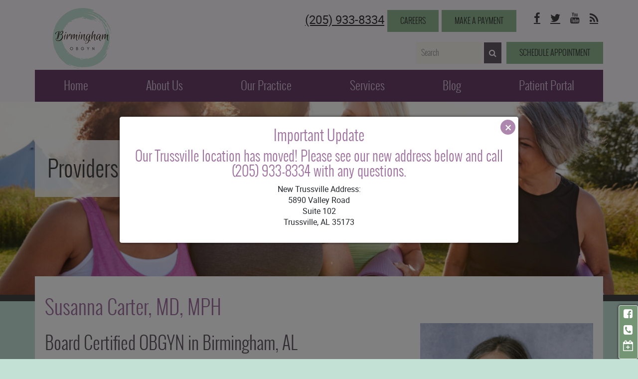

--- FILE ---
content_type: text/html; charset=UTF-8
request_url: https://birminghamobgyn.com/people/susanna-carter-md/
body_size: 13113
content:
<!DOCTYPE html><html lang="en-US" itemscope itemtype="http://schema.org/WebPage"><head><meta charset="UTF-8"><meta http-equiv="X-UA-Compatible" content="IE=edge"><meta name="viewport" content="width=device-width, initial-scale=1"><link rel="preload" href="https://birminghamobgyn.com/wp-content/plugins/mypractis/modules/practis-wysiwyg-icons/third-party/font-awesome/fonts/fontawesome-webfont.woff2?v=4.7.0" as="font" type="font/woff2" crossorigin><meta name='robots' content='index, follow, max-image-preview:large, max-snippet:-1, max-video-preview:-1' /><title>OBGYN in Birmingham, AL | Susanna Carter, MD</title><meta name="description" content="Dr. Susanna Carter is a board-certified OBGYN in Birmingham, AL with a passion for teaching women healthy living." /><meta property="og:locale" content="en_US" /><meta property="og:type" content="article" /><meta property="og:title" content="OBGYN in Birmingham, AL | Susanna Carter, MD" /><meta property="og:description" content="Dr. Susanna Carter is a board-certified OBGYN in Birmingham, AL with a passion for teaching women healthy living." /><meta property="og:url" content="https://birminghamobgyn.com/people/susanna-carter-md/" /><meta property="og:site_name" content="Birmingham Obstetrics &amp; Gynecology" /><meta property="article:modified_time" content="2025-12-08T16:34:47+00:00" /><meta name="twitter:card" content="summary_large_image" /> <script type="application/ld+json" class="yoast-schema-graph">{"@context":"https://schema.org","@graph":[{"@type":"WebPage","@id":"https://birminghamobgyn.com/people/susanna-carter-md/","url":"https://birminghamobgyn.com/people/susanna-carter-md/","name":"OBGYN in Birmingham, AL | Susanna Carter, MD","isPartOf":{"@id":"https://birminghamobgyn.com/#website"},"datePublished":"2017-11-30T17:13:12+00:00","dateModified":"2025-12-08T16:34:47+00:00","description":"Dr. Susanna Carter is a board-certified OBGYN in Birmingham, AL with a passion for teaching women healthy living.","breadcrumb":{"@id":"https://birminghamobgyn.com/people/susanna-carter-md/#breadcrumb"},"inLanguage":"en-US","potentialAction":[{"@type":"ReadAction","target":["https://birminghamobgyn.com/people/susanna-carter-md/"]}]},{"@type":"BreadcrumbList","@id":"https://birminghamobgyn.com/people/susanna-carter-md/#breadcrumb","itemListElement":[{"@type":"ListItem","position":1,"name":"Home","item":"https://birminghamobgyn.com/"},{"@type":"ListItem","position":2,"name":"Susanna Carter, MD"}]},{"@type":"WebSite","@id":"https://birminghamobgyn.com/#website","url":"https://birminghamobgyn.com/","name":"Birmingham Obstetrics &amp; Gynecology","description":"","publisher":{"@id":"https://birminghamobgyn.com/#organization"},"potentialAction":[{"@type":"SearchAction","target":{"@type":"EntryPoint","urlTemplate":"https://birminghamobgyn.com/?s={search_term_string}"},"query-input":{"@type":"PropertyValueSpecification","valueRequired":true,"valueName":"search_term_string"}}],"inLanguage":"en-US"},{"@type":"Organization","@id":"https://birminghamobgyn.com/#organization","name":"Birmingham OBGYN","url":"https://birminghamobgyn.com/","logo":{"@type":"ImageObject","inLanguage":"en-US","@id":"https://birminghamobgyn.com/#/schema/logo/image/","url":"https://i2.wp.com/birminghamobgyn.com/wp-content/uploads/2017/05/logo.png?fit=321%2C104&ssl=1","contentUrl":"https://i2.wp.com/birminghamobgyn.com/wp-content/uploads/2017/05/logo.png?fit=321%2C104&ssl=1","width":321,"height":104,"caption":"Birmingham OBGYN"},"image":{"@id":"https://birminghamobgyn.com/#/schema/logo/image/"}}]}</script> <link rel='dns-prefetch' href='//freshpaint-hipaa-maps.com' /><link rel='preconnect' href='//i0.wp.com' /><link rel='preconnect' href='//c0.wp.com' /><link href='https://fonts.gstatic.com' crossorigin='anonymous' rel='preconnect' /><link rel="alternate" title="oEmbed (JSON)" type="application/json+oembed" href="https://birminghamobgyn.com/wp-json/oembed/1.0/embed?url=https%3A%2F%2Fbirminghamobgyn.com%2Fpeople%2Fsusanna-carter-md%2F" /><link rel="alternate" title="oEmbed (XML)" type="text/xml+oembed" href="https://birminghamobgyn.com/wp-json/oembed/1.0/embed?url=https%3A%2F%2Fbirminghamobgyn.com%2Fpeople%2Fsusanna-carter-md%2F&#038;format=xml" /><style id='wp-img-auto-sizes-contain-inline-css' type='text/css'>img:is([sizes=auto i],[sizes^="auto," i]){contain-intrinsic-size:3000px 1500px}
/*# sourceURL=wp-img-auto-sizes-contain-inline-css */</style><style id='classic-theme-styles-inline-css' type='text/css'>/*! This file is auto-generated */
.wp-block-button__link{color:#fff;background-color:#32373c;border-radius:9999px;box-shadow:none;text-decoration:none;padding:calc(.667em + 2px) calc(1.333em + 2px);font-size:1.125em}.wp-block-file__button{background:#32373c;color:#fff;text-decoration:none}
/*# sourceURL=/wp-includes/css/classic-themes.min.css */</style><link rel='stylesheet' id='healthwise-styles-css' href='https://birminghamobgyn.com/wp-content/cache/autoptimize/css/autoptimize_single_84e4477d32dfc5b6bdddf732249a8bce.css' media='all' /><link rel='stylesheet' id='mypractis-popup-css' href='https://birminghamobgyn.com/wp-content/cache/autoptimize/css/autoptimize_single_4272f4f016405eab091b0b7a96715832.css' media='all' /><link rel='stylesheet' id='practis-customer-reviews-css' href='https://birminghamobgyn.com/wp-content/cache/autoptimize/css/autoptimize_single_0f7d225b0a02192f1eeb6ea4a028bdef.css' media='all' /><link rel='stylesheet' id='practis-directory-locations-map-styles-css' href='https://birminghamobgyn.com/wp-content/cache/autoptimize/css/autoptimize_single_2f48fb2d5daa727de72e357874b54305.css' media='all' /><link rel='stylesheet' id='freshpaint-style-css' href='https://freshpaint-hipaa-maps.com/maplibre-gl@3.x/dist/maplibre-gl.css' media='all' /><link rel='stylesheet' id='practis-popups-styles-css' href='https://birminghamobgyn.com/wp-content/cache/autoptimize/css/autoptimize_single_af9c7a15ed7204fbb889e056764bc429.css' media='all' /><link rel='stylesheet' id='practis-responsive-grid-bootstrap-grid-css' href='https://birminghamobgyn.com/wp-content/cache/autoptimize/css/autoptimize_single_54db845a8c1c9c5a52029d24e0141f76.css' media='all' /><link rel='stylesheet' id='practis-wysiwyg-icons-frontend-icon-style-css' href='https://birminghamobgyn.com/wp-content/plugins/mypractis/modules/practis-wysiwyg-icons/css/frontend-icon-style.min.css' media='all' /><link rel='stylesheet' id='practis-wysiwyg-icons-frontend-animation-style-css' href='https://birminghamobgyn.com/wp-content/plugins/mypractis/modules/practis-wysiwyg-icons/third-party/animate.min.css' media='all' /><link rel='stylesheet' id='practis-wysiwyg-icons-font-awesome-style-css' href='https://birminghamobgyn.com/wp-content/plugins/mypractis/modules/practis-wysiwyg-icons/third-party/font-awesome/css/font-awesome-styles.min.css' media='all' /><link rel='stylesheet' id='prince-style-css' href='https://birminghamobgyn.com/wp-content/themes/prince/css/main.min.css' media='all' /> <script type="text/javascript" src="https://birminghamobgyn.com/wp-includes/js/jquery/jquery.min.js" id="jquery-core-js"></script> <script defer type="text/javascript" src="https://birminghamobgyn.com/wp-includes/js/jquery/jquery-migrate.min.js" id="jquery-migrate-js"></script> <script defer type="text/javascript" src="https://birminghamobgyn.com/wp-content/cache/autoptimize/js/autoptimize_single_a9b8772172f95ce2efaf68dfd58e4152.js" id="mypractis-public-js"></script> <script defer type="text/javascript" src="https://birminghamobgyn.com/wp-content/cache/autoptimize/js/autoptimize_single_fb0c7bc7a6d9f663a06090c047a9fb61.js" id="mypractis-popup-js"></script> <script defer type="text/javascript" src="https://birminghamobgyn.com/wp-content/cache/autoptimize/js/autoptimize_single_36a0c64573c39884cdd5b91f8dc1cdf0.js" id="practis-customer-reviews-js"></script> <link rel="https://api.w.org/" href="https://birminghamobgyn.com/wp-json/" /><style id='pcr-styles'>.pcr-rating-stars label svg .pcr-star-icon { fill: #6c757d; } .pcr-rating-stars label:hover svg .pcr-star-icon, .pcr-rating-stars label:hover ~ label svg .pcr-star-icon, .pcr-rating-stars input[type=radio]:checked ~ label svg .pcr-star-icon { fill: #ffc107; } .pcr-review-item-stars svg .pcr-star-1, .pcr-review-item-stars svg .pcr-star-2, .pcr-review-item-stars svg .pcr-star-3, .pcr-review-item-stars svg .pcr-star-4, .pcr-review-item-stars svg .pcr-star-5 { fill: #6c757d; } .pcr-review-item-stars.pcr-star-count-1 svg .pcr-star-1, .pcr-review-item-stars.pcr-star-count-2 svg .pcr-star-1, .pcr-review-item-stars.pcr-star-count-2 svg .pcr-star-2, .pcr-review-item-stars.pcr-star-count-3 svg .pcr-star-1, .pcr-review-item-stars.pcr-star-count-3 svg .pcr-star-2, .pcr-review-item-stars.pcr-star-count-3 svg .pcr-star-3, .pcr-review-item-stars.pcr-star-count-4 svg .pcr-star-1, .pcr-review-item-stars.pcr-star-count-4 svg .pcr-star-2, .pcr-review-item-stars.pcr-star-count-4 svg .pcr-star-3, .pcr-review-item-stars.pcr-star-count-4 svg .pcr-star-4, .pcr-review-item-stars.pcr-star-count-5 svg .pcr-star-1, .pcr-review-item-stars.pcr-star-count-5 svg .pcr-star-2, .pcr-review-item-stars.pcr-star-count-5 svg .pcr-star-3, .pcr-review-item-stars.pcr-star-count-5 svg .pcr-star-4, .pcr-review-item-stars.pcr-star-count-5 svg .pcr-star-5 { fill: #ffc107; } svg .pcr-average-star-1, svg .pcr-average-star-2, svg .pcr-average-star-3, svg .pcr-average-star-4, svg .pcr-average-star-5 { fill: #6c757d; } .pcr-average-stars.pcr-average-star-count-1 svg .pcr-average-star-1, .pcr-average-stars.pcr-average-star-count-2 svg .pcr-average-star-1, .pcr-average-stars.pcr-average-star-count-2 svg .pcr-average-star-2, .pcr-average-stars.pcr-average-star-count-3 svg .pcr-average-star-1, .pcr-average-stars.pcr-average-star-count-3 svg .pcr-average-star-2, .pcr-average-stars.pcr-average-star-count-3 svg .pcr-average-star-3, .pcr-average-stars.pcr-average-star-count-4 svg .pcr-average-star-1, .pcr-average-stars.pcr-average-star-count-4 svg .pcr-average-star-2, .pcr-average-stars.pcr-average-star-count-4 svg .pcr-average-star-3, .pcr-average-stars.pcr-average-star-count-4 svg .pcr-average-star-4, .pcr-average-stars.pcr-average-star-count-5 svg .pcr-average-star-1, .pcr-average-stars.pcr-average-star-count-5 svg .pcr-average-star-2, .pcr-average-stars.pcr-average-star-count-5 svg .pcr-average-star-3, .pcr-average-stars.pcr-average-star-count-5 svg .pcr-average-star-4, .pcr-average-stars.pcr-average-star-count-5 svg .pcr-average-star-5 { fill: #ffc107; }</style><style id='pcr-slider-styles'>.pcr-review-slider-wrapper { background: none; color: inherit; } .pcr-play-slider-control svg, .pcr-pause-slider-control svg, .pcr-previous-slide-control svg, .pcr-next-slide-control svg { fill: #777; } .pcr-play-slider-control:hover svg, .pcr-pause-slider-control:hover svg, .pcr-previous-slide-control:hover svg, .pcr-next-slide-control:hover svg { fill: #555; } .pcr-play-slider-control.pcr-selected-state svg, .pcr-pause-slider-control.pcr-selected-state svg { fill: #333; } .pcr-pager-item { background: #777; } .pcr-pager-item:hover { background: #555; } .pcr-pager-item.pcr-selected-pager { background: #333; } .pcr-review-slide-container.pcr-review-slide-align-left { text-align: left; } .pcr-review-slide-container.pcr-review-slide-align-center { text-align: center; } .pcr-review-slide-container.pcr-review-slide-align-right { text-align: right; } .pcr-review-slide { font-size: 16px; }</style><style>/* Star Rating Styles */
		:root{
			--pcr-star-rating-size: 2.5rem;
			--pcr-unchecked-image: url("data:image/svg+xml;charset=UTF-8,%3csvg xmlns='http://www.w3.org/2000/svg' width='50' height='50' viewBox='0 0 55 55'%3e%3cpath fill='%236c757d' stroke='%23666' stroke-width='2' d='m25,1 6,17h18l-14,11 5,17-15-10-15,10 5-17-14-11h18z'/%3e%3c/svg%3e");
			--pcr-checked-image: url("data:image/svg+xml;charset=UTF-8,%3csvg xmlns='http://www.w3.org/2000/svg' width='50' height='50' viewBox='0 0 55 55'%3e%3cpath fill='%23ffc107' stroke='%23666' stroke-width='2' d='m25,1 6,17h18l-14,11 5,17-15-10-15,10 5-17-14-11h18z'/%3e%3c/svg%3e");
			--pcr-hovered-image: url("data:image/svg+xml;charset=UTF-8,%3csvg xmlns='http://www.w3.org/2000/svg' width='50' height='50' viewBox='0 0 55 55'%3e%3cpath fill='%23ffc107' stroke='%23666' stroke-width='2' d='m25,1 6,17h18l-14,11 5,17-15-10-15,10 5-17-14-11h18z'/%3e%3c/svg%3e");
			--pcr-max-stars: 5;
		}</style><link rel="icon" href="https://i0.wp.com/birminghamobgyn.com/wp-content/uploads/2022/09/cropped-birmingham-obgyn-logo.png?fit=32%2C32&#038;ssl=1" sizes="32x32" /><link rel="icon" href="https://i0.wp.com/birminghamobgyn.com/wp-content/uploads/2022/09/cropped-birmingham-obgyn-logo.png?fit=192%2C192&#038;ssl=1" sizes="192x192" /><link rel="apple-touch-icon" href="https://i0.wp.com/birminghamobgyn.com/wp-content/uploads/2022/09/cropped-birmingham-obgyn-logo.png?fit=180%2C180&#038;ssl=1" /><meta name="msapplication-TileImage" content="https://i0.wp.com/birminghamobgyn.com/wp-content/uploads/2022/09/cropped-birmingham-obgyn-logo.png?fit=270%2C270&#038;ssl=1" /><style type="text/css" id="wp-custom-css">@media(min-width: 768px){
   .interior #site-banner { height: 400px;}
}

.card-hp{
	min-height: 539px;
}

.card-hp h2{
	min-height: 79px;
}

.card-hp .card-content{
	min-height: 114px;
}</style><style type="text/css" title="dynamic-css" class="options-output">body{background-color:#c3e1d4;}.home-text-area-1-wrap, .interior-content, .home-text-area-2, .interior-news, .sidebar-widget-area{background-color:#ffffff;}body{color:#333333;}h1, .h1, h3, .h3, h5, .h5{color:#a072a0;}h2, .h2, h4, .h4, h6, .h6{color:#645a64;}a, a:hover, a:focus{color:#759675;}a:hover, a:focus{color:#9cd0b3;}hr{border-color:#dfdadf;}.form-control{border-color:#dfdadf;}.form-control{background-color:#ffffff;}.form-control{color:#585858;}.form-control:focus{border-color:#4dd27e;}a.button, input[type="submit"], button[type="submit"]{border-color:transparent;}a.button, input[type="submit"], button[type="submit"]{background-color:#91b791;}a.button, input[type="submit"], button[type="submit"]{color:#333333;}a.button:hover, input[type="submit"]:hover, button[type="submit"]:hover{border-color:transparent;}a.button:hover, input[type="submit"]:hover, button[type="submit"]:hover{background-color:#bad1c1;}a.button:hover, input[type="submit"]:hover, button[type="submit"]:hover{color:#333333;}.well{border-color:transparent;}.well{background-color:#f4eff4;}.well{color:#333333;}.well a, .well a:hover, .well a:focus{color:#657405;}.well h1, .well h2, .well h3, .well h4, .well h5, .well h6{color:#333333;}.well hr{color:#dfdadf;}.site-header{background-color:#faf5fa;}.header-text-utility{color:#333333;}.social-links-header ul a{color:#444444;}.social-links-header ul a:hover{color:#a6a6a6;}.search button{background-color:#645a64;}.search button{color:#ffffff;}.search button:hover{background-color:#645a64;}.search button:hover{color:#ffffff;}.main-navigation ul li a{background-color:#6c406c;}.main-navigation ul li a{color:#dac7db;}.main-navigation> ul> li:hover> a{color:#ffffff;}.main-navigation> ul> li:hover> a{background-color:#8e5b8e;}.main-navigation ul li ul li a{color:#ffffff;}.main-navigation ul li ul li a{background-color:#8e5b8e;}.main-navigation ul li ul li a:hover {color:#ffffff;}.main-navigation ul li ul li a:hover {background-color:#bfa7bf;}.banner-text, .bx-wrapper .bx-controls-auto{background-color:rgba(255,255,255,0.8);}.banner-text h1, .banner-text h2, .banner-text h3, .banner-text h4, .banner-text h5, .banner-text h6, .banner-text .h1, .banner-text .h2, .banner-text .h3, .banner-text .h4, .banner-text .h5, .banner-text .h6, .banner-text .section-title, .bx-wrapper .bx-controls-auto a{color:#444444;}.site-banner{border-color:#444444;}a.callout .overlay {background-color:rgba(100,90,100,0.85);}a.callout .callout-text{color:#ffffff;}.sidebar-widget-area ul li a{color:#585858;}.sidebar-widget-area ul li a{background-color:#f4eff4;}.sidebar-widget-area ul li a:hover{color:#ffffff;}.sidebar-widget-area ul li a:hover{background-color:#444444;}.site-footer {background-color:#593459;}.footer-wrapper {border-color:#bfa7bf;}.site-footer, .footer-widget-area-1 h1, .footer-widget-area-1 h2, .footer-widget-area-1 h3, .footer-widget-area-1 h4, .footer-widget-area-1 h5, .footer-widget-area-1 h6 {color:#ffffff;}.site-footer a{color:#ffffff;}.legal-menu li, #site-map ul li{border-right-color:#ffffff;}.social-links-footer{background-color:#bfa7bf;}.social-links-footer h1, .social-links-footer h2, .social-links-footer h3, .social-links-footer h4, .social-links-footer h5, .social-links-footer h6{color:#593459;}.social-links-footer a {color:#593459;}</style><style>.site-title,.site-description{position:absolute;clip:rect(1px,1px,1px,1px)}a.callout{background:#645a64}</style> <script defer src="[data-uri]"></script> <style id='global-styles-inline-css' type='text/css'>:root{--wp--preset--aspect-ratio--square: 1;--wp--preset--aspect-ratio--4-3: 4/3;--wp--preset--aspect-ratio--3-4: 3/4;--wp--preset--aspect-ratio--3-2: 3/2;--wp--preset--aspect-ratio--2-3: 2/3;--wp--preset--aspect-ratio--16-9: 16/9;--wp--preset--aspect-ratio--9-16: 9/16;--wp--preset--color--black: #000000;--wp--preset--color--cyan-bluish-gray: #abb8c3;--wp--preset--color--white: #ffffff;--wp--preset--color--pale-pink: #f78da7;--wp--preset--color--vivid-red: #cf2e2e;--wp--preset--color--luminous-vivid-orange: #ff6900;--wp--preset--color--luminous-vivid-amber: #fcb900;--wp--preset--color--light-green-cyan: #7bdcb5;--wp--preset--color--vivid-green-cyan: #00d084;--wp--preset--color--pale-cyan-blue: #8ed1fc;--wp--preset--color--vivid-cyan-blue: #0693e3;--wp--preset--color--vivid-purple: #9b51e0;--wp--preset--gradient--vivid-cyan-blue-to-vivid-purple: linear-gradient(135deg,rgb(6,147,227) 0%,rgb(155,81,224) 100%);--wp--preset--gradient--light-green-cyan-to-vivid-green-cyan: linear-gradient(135deg,rgb(122,220,180) 0%,rgb(0,208,130) 100%);--wp--preset--gradient--luminous-vivid-amber-to-luminous-vivid-orange: linear-gradient(135deg,rgb(252,185,0) 0%,rgb(255,105,0) 100%);--wp--preset--gradient--luminous-vivid-orange-to-vivid-red: linear-gradient(135deg,rgb(255,105,0) 0%,rgb(207,46,46) 100%);--wp--preset--gradient--very-light-gray-to-cyan-bluish-gray: linear-gradient(135deg,rgb(238,238,238) 0%,rgb(169,184,195) 100%);--wp--preset--gradient--cool-to-warm-spectrum: linear-gradient(135deg,rgb(74,234,220) 0%,rgb(151,120,209) 20%,rgb(207,42,186) 40%,rgb(238,44,130) 60%,rgb(251,105,98) 80%,rgb(254,248,76) 100%);--wp--preset--gradient--blush-light-purple: linear-gradient(135deg,rgb(255,206,236) 0%,rgb(152,150,240) 100%);--wp--preset--gradient--blush-bordeaux: linear-gradient(135deg,rgb(254,205,165) 0%,rgb(254,45,45) 50%,rgb(107,0,62) 100%);--wp--preset--gradient--luminous-dusk: linear-gradient(135deg,rgb(255,203,112) 0%,rgb(199,81,192) 50%,rgb(65,88,208) 100%);--wp--preset--gradient--pale-ocean: linear-gradient(135deg,rgb(255,245,203) 0%,rgb(182,227,212) 50%,rgb(51,167,181) 100%);--wp--preset--gradient--electric-grass: linear-gradient(135deg,rgb(202,248,128) 0%,rgb(113,206,126) 100%);--wp--preset--gradient--midnight: linear-gradient(135deg,rgb(2,3,129) 0%,rgb(40,116,252) 100%);--wp--preset--font-size--small: 13px;--wp--preset--font-size--medium: 20px;--wp--preset--font-size--large: 36px;--wp--preset--font-size--x-large: 42px;--wp--preset--spacing--20: 0.44rem;--wp--preset--spacing--30: 0.67rem;--wp--preset--spacing--40: 1rem;--wp--preset--spacing--50: 1.5rem;--wp--preset--spacing--60: 2.25rem;--wp--preset--spacing--70: 3.38rem;--wp--preset--spacing--80: 5.06rem;--wp--preset--shadow--natural: 6px 6px 9px rgba(0, 0, 0, 0.2);--wp--preset--shadow--deep: 12px 12px 50px rgba(0, 0, 0, 0.4);--wp--preset--shadow--sharp: 6px 6px 0px rgba(0, 0, 0, 0.2);--wp--preset--shadow--outlined: 6px 6px 0px -3px rgb(255, 255, 255), 6px 6px rgb(0, 0, 0);--wp--preset--shadow--crisp: 6px 6px 0px rgb(0, 0, 0);}:where(.is-layout-flex){gap: 0.5em;}:where(.is-layout-grid){gap: 0.5em;}body .is-layout-flex{display: flex;}.is-layout-flex{flex-wrap: wrap;align-items: center;}.is-layout-flex > :is(*, div){margin: 0;}body .is-layout-grid{display: grid;}.is-layout-grid > :is(*, div){margin: 0;}:where(.wp-block-columns.is-layout-flex){gap: 2em;}:where(.wp-block-columns.is-layout-grid){gap: 2em;}:where(.wp-block-post-template.is-layout-flex){gap: 1.25em;}:where(.wp-block-post-template.is-layout-grid){gap: 1.25em;}.has-black-color{color: var(--wp--preset--color--black) !important;}.has-cyan-bluish-gray-color{color: var(--wp--preset--color--cyan-bluish-gray) !important;}.has-white-color{color: var(--wp--preset--color--white) !important;}.has-pale-pink-color{color: var(--wp--preset--color--pale-pink) !important;}.has-vivid-red-color{color: var(--wp--preset--color--vivid-red) !important;}.has-luminous-vivid-orange-color{color: var(--wp--preset--color--luminous-vivid-orange) !important;}.has-luminous-vivid-amber-color{color: var(--wp--preset--color--luminous-vivid-amber) !important;}.has-light-green-cyan-color{color: var(--wp--preset--color--light-green-cyan) !important;}.has-vivid-green-cyan-color{color: var(--wp--preset--color--vivid-green-cyan) !important;}.has-pale-cyan-blue-color{color: var(--wp--preset--color--pale-cyan-blue) !important;}.has-vivid-cyan-blue-color{color: var(--wp--preset--color--vivid-cyan-blue) !important;}.has-vivid-purple-color{color: var(--wp--preset--color--vivid-purple) !important;}.has-black-background-color{background-color: var(--wp--preset--color--black) !important;}.has-cyan-bluish-gray-background-color{background-color: var(--wp--preset--color--cyan-bluish-gray) !important;}.has-white-background-color{background-color: var(--wp--preset--color--white) !important;}.has-pale-pink-background-color{background-color: var(--wp--preset--color--pale-pink) !important;}.has-vivid-red-background-color{background-color: var(--wp--preset--color--vivid-red) !important;}.has-luminous-vivid-orange-background-color{background-color: var(--wp--preset--color--luminous-vivid-orange) !important;}.has-luminous-vivid-amber-background-color{background-color: var(--wp--preset--color--luminous-vivid-amber) !important;}.has-light-green-cyan-background-color{background-color: var(--wp--preset--color--light-green-cyan) !important;}.has-vivid-green-cyan-background-color{background-color: var(--wp--preset--color--vivid-green-cyan) !important;}.has-pale-cyan-blue-background-color{background-color: var(--wp--preset--color--pale-cyan-blue) !important;}.has-vivid-cyan-blue-background-color{background-color: var(--wp--preset--color--vivid-cyan-blue) !important;}.has-vivid-purple-background-color{background-color: var(--wp--preset--color--vivid-purple) !important;}.has-black-border-color{border-color: var(--wp--preset--color--black) !important;}.has-cyan-bluish-gray-border-color{border-color: var(--wp--preset--color--cyan-bluish-gray) !important;}.has-white-border-color{border-color: var(--wp--preset--color--white) !important;}.has-pale-pink-border-color{border-color: var(--wp--preset--color--pale-pink) !important;}.has-vivid-red-border-color{border-color: var(--wp--preset--color--vivid-red) !important;}.has-luminous-vivid-orange-border-color{border-color: var(--wp--preset--color--luminous-vivid-orange) !important;}.has-luminous-vivid-amber-border-color{border-color: var(--wp--preset--color--luminous-vivid-amber) !important;}.has-light-green-cyan-border-color{border-color: var(--wp--preset--color--light-green-cyan) !important;}.has-vivid-green-cyan-border-color{border-color: var(--wp--preset--color--vivid-green-cyan) !important;}.has-pale-cyan-blue-border-color{border-color: var(--wp--preset--color--pale-cyan-blue) !important;}.has-vivid-cyan-blue-border-color{border-color: var(--wp--preset--color--vivid-cyan-blue) !important;}.has-vivid-purple-border-color{border-color: var(--wp--preset--color--vivid-purple) !important;}.has-vivid-cyan-blue-to-vivid-purple-gradient-background{background: var(--wp--preset--gradient--vivid-cyan-blue-to-vivid-purple) !important;}.has-light-green-cyan-to-vivid-green-cyan-gradient-background{background: var(--wp--preset--gradient--light-green-cyan-to-vivid-green-cyan) !important;}.has-luminous-vivid-amber-to-luminous-vivid-orange-gradient-background{background: var(--wp--preset--gradient--luminous-vivid-amber-to-luminous-vivid-orange) !important;}.has-luminous-vivid-orange-to-vivid-red-gradient-background{background: var(--wp--preset--gradient--luminous-vivid-orange-to-vivid-red) !important;}.has-very-light-gray-to-cyan-bluish-gray-gradient-background{background: var(--wp--preset--gradient--very-light-gray-to-cyan-bluish-gray) !important;}.has-cool-to-warm-spectrum-gradient-background{background: var(--wp--preset--gradient--cool-to-warm-spectrum) !important;}.has-blush-light-purple-gradient-background{background: var(--wp--preset--gradient--blush-light-purple) !important;}.has-blush-bordeaux-gradient-background{background: var(--wp--preset--gradient--blush-bordeaux) !important;}.has-luminous-dusk-gradient-background{background: var(--wp--preset--gradient--luminous-dusk) !important;}.has-pale-ocean-gradient-background{background: var(--wp--preset--gradient--pale-ocean) !important;}.has-electric-grass-gradient-background{background: var(--wp--preset--gradient--electric-grass) !important;}.has-midnight-gradient-background{background: var(--wp--preset--gradient--midnight) !important;}.has-small-font-size{font-size: var(--wp--preset--font-size--small) !important;}.has-medium-font-size{font-size: var(--wp--preset--font-size--medium) !important;}.has-large-font-size{font-size: var(--wp--preset--font-size--large) !important;}.has-x-large-font-size{font-size: var(--wp--preset--font-size--x-large) !important;}
/*# sourceURL=global-styles-inline-css */</style><link rel='stylesheet' id='practis-directory-base-styles-css' href='https://birminghamobgyn.com/wp-content/cache/autoptimize/css/autoptimize_single_f630fe6efaf3b7c483528aed99e294c6.css' media='all' /></head><body class="wp-singular people-template-default single single-people postid-963 wp-theme-prince susanna-carter-md interior"> <a href="#content" class="skip-link">Skip to content</a> <noscript><iframe src="https://www.googletagmanager.com/ns.html?id=GTM-MC633B" height="0" width="0" style="display:none;visibility:hidden"></iframe></noscript><div id="page" class="site"><header id="masthead" class="site-header"><div class="container"><div class="site-header-main"><div class="row"><div class="col-md-4"><div class="site-branding" itemscope itemtype="http://schema.org/Organization"> <a itemprop="url" rel="home" class="site-logo-link" href="https://birminghamobgyn.com/"> <img width="321" height="125" src="https://i0.wp.com/birminghamobgyn.com/wp-content/uploads/2022/09/Untitled-design-29.png?resize=321%2C125&amp;ssl=1" class="site-logo" alt="Birmingham Obstetrics &amp; Gynecology" itemprop="logo" decoding="async" srcset="https://birminghamobgyn.com/wp-content/uploads/2022/09/Untitled-design-29.png 321w, https://birminghamobgyn.com/wp-content/uploads/2022/09/Untitled-design-29-300x117.png 300w, https://birminghamobgyn.com/wp-content/uploads/2022/09/Untitled-design-29-250x97.png 250w" sizes="(max-width: 321px) 100vw, 321px" /> </a><p class="site-title"><a href="https://birminghamobgyn.com/" rel="home">Birmingham Obstetrics &amp; Gynecology</a></p></div></div><div class="col-md-7 col-md-offset-1"><div id="sub-utility"><div class="column"><div class="col"><div class="header-text-utility"> <a href="tel:205-933-8334">(205) 933-8334</a> <a class="button" style="text-align: right;" href="https://bhamobgyn.easyapply.co/">Careers</a> <a class="button" style="text-align: right;" href="https://link.edgepilot.com/s/d4586a11/h4dXoy-vaEiDCNHrl_TX_A?u=https://z1-ppw.phreesia.net/25/patient/Payment.aspx/Start?encrypted=nbQ3NEXtPyONdOyRAwR6PVn1ev9wZo4P6XY7feN-OU34A12ZYIjVPs_kx3QFZxQBHSiU9Nbo6xyaEBbgU1OHq_86sd6MJASsK-c4_wryIz2GZq0lvjNbxE3BJBURvlTTCU8I7dqoTtHtY-hgK9izvkeXb-9u3HIvSMV12rck7kU1"> Make a Payment </a></div><nav id="social-navigation-header" class="social-links-header hidden-xs" aria-label="Social Links Menu"><ul id="menu-social" class="social-links-menu"><li id="menu-item-94" class="menu-item menu-item-type-custom menu-item-object-custom menu-item-94"><a href="https://www.facebook.com/birminghamobgyn/"><span class="sr-only">Facebook</span></a></li><li id="menu-item-95" class="menu-item menu-item-type-custom menu-item-object-custom menu-item-95"><a href="https://twitter.com/BirminghamOBGYN"><span class="sr-only">Twitter</span></a></li><li id="menu-item-96" class="menu-item menu-item-type-custom menu-item-object-custom menu-item-96"><a href="http://www.youtube.com/channel/UCyPXLl3FOyVbDP6kE1HGVsQ"><span class="sr-only">YouTube</span></a></li><li id="menu-item-97" class="menu-item menu-item-type-custom menu-item-object-custom menu-item-97"><a href="/feed/"><span class="sr-only">RSS</span></a></li></ul></nav></div></div><div class="column"><div class="col"><div class="search hidden-xs"><form method="get" action="https://birminghamobgyn.com" class="form-inline search"><div class="input-group"> <label for="search" class="sr-only">Name</label> <input class="search-input form-control" id="search" type="search" name="s" placeholder="Search"></div> <span class="input-group-btn"> <button type="submit" value="submit" class="button"><i class="fa fa-search"></i><span class="sr-only">Search></span></button> </span></form></div> <a href="https://z1-rpw.phreesia.net/selfscheduling.app/#/9624744f-9862-4c81-97f5-d991af9ee7cf/appt-details?locations=7a6709cc-d58a-44a1-91e1-d3d30ea18995&locations=17b43f99-cd00-4675-8c24-a166973143a0&locations=29dfe96a-50e4-47c7-b64e-8001845a290e&providers=2ac36318-7fe7-4ca7-a8ca-9d6f54fc6aeb&providers=6be47a0e-b6ec-41cf-bbe3-aa16ca5106c3&providers=fd024ef9-71ee-4d11-9363-92e495535c50&providers=808fe886-4199-4905-bdbd-25ce1f0df9c1&providers=525f22e7-7f13-4d44-85d5-276ab931be48&providers=9aaa200b-6134-4dd8-a2ad-a38d7a7478f0&providers=42c04642-3959-4d19-b31c-e096281105c0&providers=959f7f95-4861-4e84-87dd-bc9ec73702b3&providers=ee6b5f35-a873-4edb-b07c-b7edad0dc73b&providers=f7b6fbdf-d401-45c7-9579-b3324e4ce73e&providers=c6eff03b-8a52-442b-8071-1f4d0662ea2e&providers=c02f1e6a-c292-401e-b741-365283e0f589&providers=6be05674-473e-4123-9d77-8b8397100591&providers=da4ea3d8-0e02-4d16-b163-7a528eb7593c&providers=20cb82b3-0a57-4814-8e59-c47b7c47219e&newPatientQuestionSet=a2cfe34f-c28f-4418-afab-82330c9a3d64" target="_blank" class="button" id="header-action-button">Schedule Appointment</a></div></div></div></div></div><div class="row"><div class="col-sm-12"><div id="site-header-menu" class="site-header-menu"><nav id="site-navigation" class="main-navigation" aria-label="Primary Menu"><ul id="primary-menu" class="menu"><li id="menu-item-67" class="menu-item menu-item-type-post_type menu-item-object-page menu-item-home menu-item-67"><a href="https://birminghamobgyn.com/">Home</a></li><li id="menu-item-68" class="menu-item menu-item-type-post_type menu-item-object-page menu-item-has-children menu-item-68"><a href="https://birminghamobgyn.com/about-us/">About Us</a><ul class="sub-menu"><li id="menu-item-761" class="menu-item menu-item-type-post_type menu-item-object-page menu-item-761"><a href="https://birminghamobgyn.com/about-us/our-providers/">Care Team</a></li><li id="menu-item-2345" class="menu-item menu-item-type-post_type menu-item-object-page menu-item-2345"><a href="https://birminghamobgyn.com/about-us/patient-reviews/">Patient Reviews</a></li></ul></li><li id="menu-item-1338" class="menu-item menu-item-type-custom menu-item-object-custom menu-item-has-children menu-item-1338"><a href="https://birminghamobgyn.com/about-us/office-locations/">Our Practice</a><ul class="sub-menu"><li id="menu-item-1301" class="menu-item menu-item-type-custom menu-item-object-custom menu-item-1301"><a href="https://birminghamobgyn.com/locations/birmingham/">Primary Office</a></li><li id="menu-item-1317" class="menu-item menu-item-type-custom menu-item-object-custom menu-item-has-children menu-item-1317"><a href="https://birminghamobgyn.com/satellite-offices/">Satellite Offices</a><ul class="sub-menu"><li id="menu-item-3547" class="menu-item menu-item-type-post_type menu-item-object-locations menu-item-3547"><a href="https://birminghamobgyn.com/locations/trussville/">Office in Trussville, AL</a></li><li id="menu-item-4762" class="menu-item menu-item-type-post_type menu-item-object-locations menu-item-4762"><a href="https://birminghamobgyn.com/locations/our-hoover-office/">OBGYN Clinic in Hoover, AL</a></li></ul></li><li id="menu-item-77" class="menu-item menu-item-type-post_type menu-item-object-page menu-item-77"><a href="https://birminghamobgyn.com/patient-forms/">Patient Forms</a></li><li id="menu-item-74" class="menu-item menu-item-type-post_type menu-item-object-page menu-item-74"><a href="https://birminghamobgyn.com/billing-insurance/">Billing & Insurance</a></li><li id="menu-item-76" class="menu-item menu-item-type-post_type menu-item-object-page menu-item-76"><a href="https://birminghamobgyn.com/office-policies/">Office Policies</a></li><li id="menu-item-75" class="menu-item menu-item-type-post_type menu-item-object-page menu-item-75"><a href="https://birminghamobgyn.com/join-mailing-list/">Join Our Mailing List</a></li><li id="menu-item-1380" class="menu-item menu-item-type-custom menu-item-object-custom menu-item-1380"><a href="https://phreesia.me/onlineappointment">Request An Appointment</a></li></ul></li><li id="menu-item-72" class="menu-item menu-item-type-post_type menu-item-object-page menu-item-has-children menu-item-72"><a href="https://birminghamobgyn.com/services-procedures/">Services</a><ul class="sub-menu"><li id="menu-item-81" class="menu-item menu-item-type-post_type menu-item-object-page menu-item-81"><a href="https://birminghamobgyn.com/services-procedures/gynecological-care/">Gynecology</a></li><li id="menu-item-82" class="menu-item menu-item-type-post_type menu-item-object-page menu-item-82"><a href="https://birminghamobgyn.com/services-procedures/obstetrical-care/">Obstetrics</a></li><li id="menu-item-83" class="menu-item menu-item-type-post_type menu-item-object-page menu-item-83"><a href="https://birminghamobgyn.com/services-procedures/outpatient-procedures/">Outpatient Procedures</a></li><li id="menu-item-5582" class="menu-item menu-item-type-post_type menu-item-object-page menu-item-5582"><a href="https://birminghamobgyn.com/services-procedures/prevention-and-screening/">Prevention and Screenings</a></li><li id="menu-item-3881" class="menu-item menu-item-type-post_type menu-item-object-page menu-item-3881"><a href="https://birminghamobgyn.com/services-procedures/mammogram/">Mammography</a></li></ul></li><li id="menu-item-70" class="menu-item menu-item-type-post_type menu-item-object-page current_page_parent menu-item-70"><a href="https://birminghamobgyn.com/news-events/">Blog</a></li><li id="menu-item-827" class="menu-item menu-item-type-custom menu-item-object-custom menu-item-827"><a href="https://myhealthrecord.com/Portal/SSO">Patient Portal</a></li></ul></nav></div></div></div></div></div></header><div id="site-banner" class="site-banner"><div class="slide"> <img width="1400" height="598" src="https://i0.wp.com/birminghamobgyn.com/wp-content/uploads/2023/07/Shutterstock_1549485185-scaled.jpg?resize=1400%2C598&amp;ssl=1" class="hidden-xs" alt="Women at yoga" decoding="async" fetchpriority="high" srcset="https://birminghamobgyn.com/wp-content/uploads/2023/07/Shutterstock_1549485185-scaled.jpg 2560w, https://birminghamobgyn.com/wp-content/uploads/2023/07/Shutterstock_1549485185-300x128.jpg 300w, https://birminghamobgyn.com/wp-content/uploads/2023/07/Shutterstock_1549485185-1024x437.jpg 1024w, https://birminghamobgyn.com/wp-content/uploads/2023/07/Shutterstock_1549485185-768x328.jpg 768w, https://birminghamobgyn.com/wp-content/uploads/2023/07/Shutterstock_1549485185-1536x656.jpg 1536w, https://birminghamobgyn.com/wp-content/uploads/2023/07/Shutterstock_1549485185-2048x875.jpg 2048w, https://birminghamobgyn.com/wp-content/uploads/2023/07/Shutterstock_1549485185-1400x598.jpg 1400w, https://birminghamobgyn.com/wp-content/uploads/2023/07/Shutterstock_1549485185-360x154.jpg 360w, https://birminghamobgyn.com/wp-content/uploads/2023/07/Shutterstock_1549485185-380x162.jpg 380w, https://birminghamobgyn.com/wp-content/uploads/2023/07/Shutterstock_1549485185-700x299.jpg 700w, https://birminghamobgyn.com/wp-content/uploads/2023/07/Shutterstock_1549485185-250x107.jpg 250w" sizes="(max-width: 1400px) 100vw, 1400px" /><div class="slide-text"><div class="container"><div class="row"><div class="col-sm-6"><div class="banner-text"><div class="section-title">Providers</div></div></div></div></div></div></div></div><div id="content" class="content-main" tabindex="-1"><div class="container"><div class="row"><div class="col-sm-12"><div class="interior-content"><main id="main" class="site-main"><article id="post-963" class="post-963 people type-people status-publish hentry people_types-physician pdir_specialties-gynecology"><header class="entry-header"><h1 class="entry-title">Susanna Carter, MD, MPH</h1></header><div class="entry-content"><article class="pdir-people-single-item"><div class="pdir-row"><div class="pdir-col-sm-8"><div class="pdir-people-single-item-biography"><h2>Board Certified OBGYN in Birmingham, AL</h2><p>Dr. Carter is an obstetrician-gynecologist in Birmingham, Alabama.  She completed her OB/GYN residency at the <a href="https://www.utc.edu/">University of Tennessee Chattanooga</a> and a Preventive Medicine residency at the <a href="https://www.colorado.edu/">University of Colorado</a>.</p><p>Dr. Carter’s interests include general obstetrics, office <a href="https://birminghamobgyn.com/services-procedures/gynecological-care/">gynecology</a>, <a href="https://birminghamobgyn.com/services-procedures/content-library/gynecology/">gynecologic surgery</a>, and healthy lifestyle coaching.  She has a passion for coaching women in how to implement healthy lifestyle changes to prevent chronic disease, lose and maintain a healthy weight, and experience healthy pregnancies. Dr. Carter is board certified in <a href="https://www.nbphe.org/">Public Health</a> and General Preventive Medicine. Public health and general preventive medicine focus on promoting health, preventing disease, and managing the health of communities and defined populations.</p><p>Dr. Carter is currently seeing patients in our main office (Birmingham), but also sees patients in Trussville every Monday.</p></div></div><div class="pdir-col-sm-4"><div class="pdir-people-single-item-photo"><p> <img src="https://i0.wp.com/birminghamobgyn.com/wp-content/uploads/2017/11/Carter-1-scaled.jpg?resize=700%2C938&ssl=1" alt="Susanna Carter, MD." width="700" height="938" class="" /></p></div><div class="pdir-people-single-item-featured-content"><hr /><p style="text-align: center;"><a class="button" style="width: 300px;" href="https://g.page/susanna-carter-m-d--birmingham/review?rc">Leave A Review for Dr. Carter</a></p><p style="text-align: center;"><a class="button" style="width: 300px;" href="https://phreesia.me/onlineappointment">Request an Appointment</a></p><hr /><p>&nbsp;</p></div><div class="pdir-people-single-item-specialties"><h2>Specializing In</h2><ul><li><a href="https://birminghamobgyn.com/services-procedures/gynecological-care/">Gynecology</a></li></ul></div><div class="pdir-people-single-item-related-posts"><h2>Location(s)</h2><ul><li> <a href="https://birminghamobgyn.com/locations/trussville/"> OBGYN Clinic in Trussville, AL </a></li><li> <a href="https://birminghamobgyn.com/locations/birmingham/"> OBGYN Clinic in Birmingham, AL </a></li></ul></div></div></div></article><nav class="pdir-navigation"><a href="https://birminghamobgyn.com/about-us/our-providers/" class="btn btn-outline">« Back to Providers</a></nav></div><footer class="entry-footer"></footer></article></main></div></div></div></div></div><div class="interior-news"><div class="container"><div class="row"><div class="col-sm-4"><h2>News & Events</h2> <a href="https://birminghamobgyn.com/news-events/" class="button">View All</a></div><div class="col-sm-8"><div class="news-col"><div class="news-post"><h4 class="post-title"><a href="https://birminghamobgyn.com/posts/weight-loss/physician-led-weight-loss-program-for-women/">Medical weight loss program for women in Birmingham</a></h4><p>Birmingham OB/Gyn Physician-Led Weight Loss Program
Maintaining a healthy weight plays an important role in overall wellness, hormone balance, cardiovascular health,</p></div></div></div></div></div></div><footer id="colophon" class="site-footer"><div class="container"><div class="row"><div class="footer-wrapper"><div class="col-md-4 col-md-push-8"><nav id="social-navigation" class="social-links-footer" aria-label="Social Links Menu"><h2>Connect with us</h2><ul id="menu-social-1" class="social-links-menu"><li class="menu-item menu-item-type-custom menu-item-object-custom menu-item-94"><a href="https://www.facebook.com/birminghamobgyn/"><span class="sr-only">Facebook</span></a></li><li class="menu-item menu-item-type-custom menu-item-object-custom menu-item-95"><a href="https://twitter.com/BirminghamOBGYN"><span class="sr-only">Twitter</span></a></li><li class="menu-item menu-item-type-custom menu-item-object-custom menu-item-96"><a href="http://www.youtube.com/channel/UCyPXLl3FOyVbDP6kE1HGVsQ"><span class="sr-only">YouTube</span></a></li><li class="menu-item menu-item-type-custom menu-item-object-custom menu-item-97"><a href="/feed/"><span class="sr-only">RSS</span></a></li></ul></nav><div class="footer-widget-area-1"><section id="text-4" class="widget widget_text"><h6 class="widget-title">Our Office Location</h6><div class="textwidget"><p><strong>3595 Grandview Parkway </strong><strong>Suite 300</strong><br /> <strong>Birmingham, AL 35243 </strong></p><p><strong>Monday &#8211; Thursday 8:00 AM &#8211; 4:00 PM</strong><br /> <strong>Friday &#8211; 8:00 AM &#8211; 12:00 PM</strong></p></div></section></div></div><div class="col-md-8 col-md-pull-4"><nav id="site-map" class="footer-site-map" aria-label="Footer Navigation"><ul id="footer-menu" class="menu"><li id="menu-item-84" class="menu-item menu-item-type-post_type menu-item-object-page menu-item-home menu-item-84"><a href="https://birminghamobgyn.com/">Home</a></li><li id="menu-item-85" class="menu-item menu-item-type-post_type menu-item-object-page menu-item-85"><a href="https://birminghamobgyn.com/about-us/">About Us</a></li><li id="menu-item-1800" class="menu-item menu-item-type-custom menu-item-object-custom menu-item-1800"><a href="https://birminghamobgyn.com/locations/birmingham/">Our Practice</a></li><li id="menu-item-89" class="menu-item menu-item-type-post_type menu-item-object-page menu-item-89"><a href="https://birminghamobgyn.com/services-procedures/">Services</a></li><li id="menu-item-90" class="menu-item menu-item-type-post_type menu-item-object-page menu-item-90"><a href="https://birminghamobgyn.com/womens-health/">Health Library</a></li><li id="menu-item-87" class="menu-item menu-item-type-post_type menu-item-object-page current_page_parent menu-item-87"><a href="https://birminghamobgyn.com/news-events/">Blog</a></li><li id="menu-item-826" class="menu-item menu-item-type-custom menu-item-object-custom menu-item-826"><a href="https://myhealthrecord.com/Portal/SSO">Patient Portal</a></li><li id="menu-item-2479" class="menu-item menu-item-type-post_type menu-item-object-page menu-item-2479"><a href="https://birminghamobgyn.com/sitemap/">Sitemap</a></li></ul></nav><div class="site-info"> Copyright 2026 Birmingham Obstetrics &amp; Gynecology<nav class="legal-menu" aria-label="Legal Navigation"><ul id="legal-menu" class="menu"><li id="menu-item-93" class="menu-item menu-item-type-post_type menu-item-object-page menu-item-privacy-policy menu-item-93"><a rel="privacy-policy" href="https://birminghamobgyn.com/legal/">Legal</a></li><li id="menu-item-92" class="menu-item menu-item-type-post_type menu-item-object-page menu-item-92"><a href="https://birminghamobgyn.com/statement-non-discrimination/">Statement of Non-Discrimination</a></li></ul></nav> <span class="site-designer"><a href="https://practis.com/obgyn-marketing/" target="_blank" rel="noopener">OBGYN Website Design</a> by <a href="https://practis.com" target="_blank" rel="noopener">Practis</a></span></div></div></div></div></div></footer></div>  <script type="speculationrules">{"prefetch":[{"source":"document","where":{"and":[{"href_matches":"/*"},{"not":{"href_matches":["/wp-*.php","/wp-admin/*","/wp-content/uploads/*","/wp-content/*","/wp-content/plugins/*","/wp-content/themes/prince/*","/*\\?(.+)"]}},{"not":{"selector_matches":"a[rel~=\"nofollow\"]"}},{"not":{"selector_matches":".no-prefetch, .no-prefetch a"}}]},"eagerness":"conservative"}]}</script> <script type="application/ld+json">{"@context": "https://schema.org", "@type": "Localbusiness", "name": "Birmingham OB/GYN, P.C.","image": "https://birminghamobgyn.com", "telephone": "(205) 933-8334", "url": "https://birminghamobgyn.com","address": { "@type": "PostalAddress", "addressLocality": "Birmingham", "addressRegion": "AL", "postalCode": "35205", "streetAddress": "800 St. Vincent's Drive #500" },"aggregateRating": { "@type": "AggregateRating", "ratingValue": "5", "ratingCount": "265", "bestRating":5, "worstRating":1 }}</script><script type="application/ld+json">{ "@context": "http://schema.org/", "@type": "Physician", "address": [ { "@type": "PostalAddress", "addressLocality": "Birmingham", "addressRegion": "AL", "streetAddress": "800 St. Vincent’s Drive Suite 500", "postalCode": "35205" } ], "telephone": "(205) 933-8334", "url": "https://birminghamobgyn.com/people/susanna-carter-md/", "image": "https://birminghamobgyn.com/wp-content/uploads/2017/11/Susanna-Carter-Birmingham-OBGYN-small.jpg?resize=120%2C150&amp;ssl=1", "name": "Susanna Carter, MD, MPH", "description": "Dr. Carter is a Birmingham, Alabama native and graduate of the University of Alabama at Birmingham School of Medicine. She completed her OB/Gyn residency at University of Tennessee Chattanooga and a Preventive Medicine residency at the University of Colorado. Dr. Carter’s interests include general obstetrics, office gynecology, gynecologic surgery and healthy lifestyle coaching. She has a passion for coaching women in how to implement healthy lifestyle changes to prevent chronic disease, lose and maintain healthy weight and experience healthy pregnancies. Dr. Carter is board certified in Public Health and General Preventive Medicine. Public health and general preventive medicine focuses on promoting health, preventing disease, and managing the health of communities and defined populations. Dr. Carter is currently seeing patients in our main office (Birmingham), but also sees patients in Trussville every other Monday.", "medicalSpecialty": "Obstetrics &amp; Gynecology" } } ] }</script><script defer type="text/javascript" src="https://birminghamobgyn.com/wp-content/cache/autoptimize/js/autoptimize_single_dea7e8492d43bc23a6a8a366379d1cea.js" id="practis-directory-locations-map-scripts-js"></script> <script defer type="text/javascript" src="https://freshpaint-hipaa-maps.com/maplibre-gl@3.x/dist/maplibre-gl.js" id="freshpaint-script-js"></script> <script defer type="text/javascript" src="https://birminghamobgyn.com/wp-content/cache/autoptimize/js/autoptimize_single_4bad469c4113485f1a84ece2da345aa8.js" id="practis-popups-popupoverlay-js"></script> <script defer type="text/javascript" src="https://birminghamobgyn.com/wp-content/cache/autoptimize/js/autoptimize_single_3e41bfa32dc3e7aa84064d9e9d0969b3.js" id="practis-popups-script-js"></script> <script defer type="text/javascript" src="https://birminghamobgyn.com/wp-content/plugins/mypractis/modules/practis-wysiwyg-icons/js/animation-listeners.min.js" id="practis-wysiwyg-icons-frontend-listeners-script-js"></script> <script defer type="text/javascript" src="https://birminghamobgyn.com/wp-content/cache/autoptimize/js/autoptimize_single_f92b60460a40c563830b73c3b5f644e0.js" id="prince-default-passive-events-js"></script> <script defer type="text/javascript" src="https://birminghamobgyn.com/wp-content/themes/prince/js/plugins.min.js" id="prince-plugins-js"></script> <script defer type="text/javascript" src="https://birminghamobgyn.com/wp-content/themes/prince/js/main.min.js" id="prince-main-js"></script> <div id='practis_popups_6553' class='practis_popup '><div class='practis_popup_inner'><h3 style="text-align: center;">Important Update</h3><h4 style="text-align: center;">Our Trussville location has moved! Please see our new address below and call (205) 933-8334 with any questions.</h4><p style="text-align: center;">New Trussville Address:<br /> 5890 Valley Road<br /> Suite 102<br /> Trussville, AL 35173</p><p class='popup_button_alignment_left'></p></div></div><script defer src="[data-uri]"></script><style>#practis_popups_6553_wrapper {
                            padding: 10px;
                        }
                        #practis_popups_6553_wrapper .practis_popup_inner {
                            padding: 20px;
                        }
                        #practis_popups_6553 {
                            width: 800px;
                            min-width: 0;
                            max-width: 100%;
                            min-height: 0;
                            max-height: 100%;
                            background-color: #ffffff;
                            background-image: none;
                            border-color: #e3e3e3;
                            border-width: 1px;
                            border-radius: 0.25em;
                            box-shadow: 0px 0px 5px 0px rgba(0, 0, 0, 0.75);
                            color: #212529;
                        }#practis_popups_6553 h1, #practis_popups_6553 h2, #practis_popups_6553 h3, #practis_popups_6553 h4, #practis_popups_6553 h5, #practis_popups_6553 h6, #practis_popups_6553 .h1, #practis_popups_6553 .h2, #practis_popups_6553 .h3, #practis_popups_6553 .h4, #practis_popups_6553 .h5, #practis_popups_6553 .h6 {
                            color: #a072a0;
                        }#practis_popups_6553 a, #practis_popups_6553 a:hover {
                            color: #0000ee;
                        }#practis_popups_6553 .popup_close {
                            background-color: #a072a0;
                            color: #ffffff;
                        }#practis_popups_6553 .popup_close_button, #practis_popups_6553 .popup_close_button:hover {
                            border-color: transparent;
                            border-radius: 0.25em;
                            background-color: #a072a0;
                            color: #ffffff;
                        }#practis_popups_6553 .popup_dnd_button, #practis_popups_6553 .popup_dnd_button:hover {
                            border-color: transparent;
                            border-radius: 0.25em;
                            background-color: #6c757d;
                            color: #ffffff;
                        }</style><div id='practis_popups_4518' class='practis_popup '><div class='practis_popup_inner'><p style="text-align: right;"><span class="mceNonEditable"><a href="https://www.facebook.com/birminghamobgyn/" target="_blank" rel="noopener"><i class="fa fa-practis fa-fw fa-facebook-square fa-lg " aria-hidden="true" data-animation="" data-animateevent="onlyOnce"></i><span class="sr-only">Facebook</span></a></span></p><p style="text-align: right;"><span class="mceNonEditable"><a href="tel:2059338334"><i class="fa fa-practis fa-fw fa-phone-square fa-lg " aria-hidden="true" data-animation="" data-animateevent="onlyOnce"></i><span class="sr-only">Phone</span></a></span></p><p style="text-align: right;"><span class="mceNonEditable"><a href="https://phreesia.me/onlineappointment" target="_blank" rel="noopener"><i class="fa fa-practis fa-fw fa-calendar-plus-o fa-lg " aria-hidden="true" data-animation="" data-animateevent="onlyOnce"></i><span class="sr-only">Schedule an Appointment Online</span></a></span></p><p class='popup_button_alignment_left'></p></div></div><script defer src="[data-uri]"></script><style>#practis_popups_4518_wrapper {
                            padding: 0px;
                        }
                        #practis_popups_4518_wrapper .practis_popup_inner {
                            padding: 5px;
                        }
                        #practis_popups_4518 {
                            width: auto;
                            min-width: 0;
                            max-width: 100%;
                            min-height: 0;
                            max-height: 100%;
                            background-color: #759675;
                            background-image: none;
                            border-color: #e3e3e3;
                            border-width: 1px;
                            border-radius: 0.25em;
                            box-shadow: 0px 0px 5px 0px rgba(0, 0, 0, 0.75);
                            color: #212529;
                        }#practis_popups_4518 h1, #practis_popups_4518 h2, #practis_popups_4518 h3, #practis_popups_4518 h4, #practis_popups_4518 h5, #practis_popups_4518 h6, #practis_popups_4518 .h1, #practis_popups_4518 .h2, #practis_popups_4518 .h3, #practis_popups_4518 .h4, #practis_popups_4518 .h5, #practis_popups_4518 .h6 {
                            color: #212529;
                        }#practis_popups_4518 a, #practis_popups_4518 a:hover {
                            color: #ffffff;
                        }#practis_popups_4518 .popup_close {
                            background-color: transparent;
                            color: #212529;
                        }#practis_popups_4518 .popup_close_button, #practis_popups_4518 .popup_close_button:hover {
                            border-color: transparent;
                            border-radius: 0.25em;
                            background-color: #6c757d;
                            color: #ffffff;
                        }#practis_popups_4518 .popup_dnd_button, #practis_popups_4518 .popup_dnd_button:hover {
                            border-color: transparent;
                            border-radius: 0.25em;
                            background-color: #ffffff;
                            color: #ffffff;
                        }</style></body></html>

--- FILE ---
content_type: text/css; charset=utf-8
request_url: https://birminghamobgyn.com/wp-content/cache/autoptimize/css/autoptimize_single_54db845a8c1c9c5a52029d24e0141f76.css
body_size: 2657
content:
/*!
 * Practis Responsive Grid
 * All classes are prefixed with "prg-"
 * Bootstrap Grid v4.2.1 (https://getbootstrap.com/)
 * Copyright 2011-2018 The Bootstrap Authors
 * Copyright 2011-2018 Twitter, Inc.
 * Licensed under MIT (https://github.com/twbs/bootstrap/blob/master/LICENSE)
 */
html{box-sizing:border-box;-ms-overflow-style:scrollbar}*,*:before,*:after{box-sizing:inherit}.prg-container{width:100%;padding-right:15px;padding-left:15px;margin-right:auto;margin-left:auto}@media (min-width:576px){.prg-container{max-width:540px}}@media (min-width:768px){.prg-container{max-width:720px}}@media (min-width:992px){.prg-container{max-width:960px}}@media (min-width:1200px){.prg-container{max-width:1140px}}.prg-container-fluid{width:100%;padding-right:15px;padding-left:15px;margin-right:auto;margin-left:auto}.prg-row{display:-ms-flexbox;display:flex;-ms-flex-wrap:wrap;flex-wrap:wrap;margin-right:-15px;margin-left:-15px}.prg-no-gutters{margin-right:0;margin-left:0}.prg-no-gutters>.prg-col,.prg-no-gutters>[class*=prg-col-]{padding-right:0;padding-left:0}.prg-col-1,.prg-col-2,.prg-col-3,.prg-col-4,.prg-col-5,.prg-col-6,.prg-col-7,.prg-col-8,.prg-col-9,.prg-col-10,.prg-col-11,.prg-col-12,.prg-col,.prg-col-auto,.prg-col-sm-1,.prg-col-sm-2,.prg-col-sm-3,.prg-col-sm-4,.prg-col-sm-5,.prg-col-sm-6,.prg-col-sm-7,.prg-col-sm-8,.prg-col-sm-9,.prg-col-sm-10,.prg-col-sm-11,.prg-col-sm-12,.prg-col-sm,.prg-col-sm-auto,.prg-col-md-1,.prg-col-md-2,.prg-col-md-3,.prg-col-md-4,.prg-col-md-5,.prg-col-md-6,.prg-col-md-7,.prg-col-md-8,.prg-col-md-9,.prg-col-md-10,.prg-col-md-11,.prg-col-md-12,.prg-col-md,.prg-col-md-auto,.prg-col-lg-1,.prg-col-lg-2,.prg-col-lg-3,.prg-col-lg-4,.prg-col-lg-5,.prg-col-lg-6,.prg-col-lg-7,.prg-col-lg-8,.prg-col-lg-9,.prg-col-lg-10,.prg-col-lg-11,.prg-col-lg-12,.prg-col-lg,.prg-col-lg-auto,.prg-col-xl-1,.prg-col-xl-2,.prg-col-xl-3,.prg-col-xl-4,.prg-col-xl-5,.prg-col-xl-6,.prg-col-xl-7,.prg-col-xl-8,.prg-col-xl-9,.prg-col-xl-10,.prg-col-xl-11,.prg-col-xl-12,.prg-col-xl,.prg-col-xl-auto{position:relative;width:100%;padding-right:15px;padding-left:15px}.prg-col{-ms-flex-preferred-size:0;flex-basis:0;-ms-flex-positive:1;flex-grow:1;max-width:100%}.prg-col-auto{-ms-flex:0 0 auto;flex:0 0 auto;width:auto;max-width:100%}.prg-col-1{-ms-flex:0 0 8.333333%;flex:0 0 8.333333%;max-width:8.333333%}.prg-col-2{-ms-flex:0 0 16.666667%;flex:0 0 16.666667%;max-width:16.666667%}.prg-col-3{-ms-flex:0 0 25%;flex:0 0 25%;max-width:25%}.prg-col-4{-ms-flex:0 0 33.333333%;flex:0 0 33.333333%;max-width:33.333333%}.prg-col-5{-ms-flex:0 0 41.666667%;flex:0 0 41.666667%;max-width:41.666667%}.prg-col-6{-ms-flex:0 0 50%;flex:0 0 50%;max-width:50%}.prg-col-7{-ms-flex:0 0 58.333333%;flex:0 0 58.333333%;max-width:58.333333%}.prg-col-8{-ms-flex:0 0 66.666667%;flex:0 0 66.666667%;max-width:66.666667%}.prg-col-9{-ms-flex:0 0 75%;flex:0 0 75%;max-width:75%}.prg-col-10{-ms-flex:0 0 83.333333%;flex:0 0 83.333333%;max-width:83.333333%}.prg-col-11{-ms-flex:0 0 91.666667%;flex:0 0 91.666667%;max-width:91.666667%}.prg-col-12{-ms-flex:0 0 100%;flex:0 0 100%;max-width:100%}.prg-order-first{-ms-flex-order:-1;order:-1}.prg-order-last{-ms-flex-order:13;order:13}.prg-order-0{-ms-flex-order:0;order:0}.prg-order-1{-ms-flex-order:1;order:1}.prg-order-2{-ms-flex-order:2;order:2}.prg-order-3{-ms-flex-order:3;order:3}.prg-order-4{-ms-flex-order:4;order:4}.prg-order-5{-ms-flex-order:5;order:5}.prg-order-6{-ms-flex-order:6;order:6}.prg-order-7{-ms-flex-order:7;order:7}.prg-order-8{-ms-flex-order:8;order:8}.prg-order-9{-ms-flex-order:9;order:9}.prg-order-10{-ms-flex-order:10;order:10}.prg-order-11{-ms-flex-order:11;order:11}.prg-order-12{-ms-flex-order:12;order:12}.prg-offset-1{margin-left:8.333333%}.prg-offset-2{margin-left:16.666667%}.prg-offset-3{margin-left:25%}.prg-offset-4{margin-left:33.333333%}.prg-offset-5{margin-left:41.666667%}.prg-offset-6{margin-left:50%}.prg-offset-7{margin-left:58.333333%}.prg-offset-8{margin-left:66.666667%}.prg-offset-9{margin-left:75%}.prg-offset-10{margin-left:83.333333%}.prg-offset-11{margin-left:91.666667%}@media (min-width:576px){.prg-col-sm{-ms-flex-preferred-size:0;flex-basis:0;-ms-flex-positive:1;flex-grow:1;max-width:100%}.prg-col-sm-auto{-ms-flex:0 0 auto;flex:0 0 auto;width:auto;max-width:100%}.prg-col-sm-1{-ms-flex:0 0 8.333333%;flex:0 0 8.333333%;max-width:8.333333%}.prg-col-sm-2{-ms-flex:0 0 16.666667%;flex:0 0 16.666667%;max-width:16.666667%}.prg-col-sm-3{-ms-flex:0 0 25%;flex:0 0 25%;max-width:25%}.prg-col-sm-4{-ms-flex:0 0 33.333333%;flex:0 0 33.333333%;max-width:33.333333%}.prg-col-sm-5{-ms-flex:0 0 41.666667%;flex:0 0 41.666667%;max-width:41.666667%}.prg-col-sm-6{-ms-flex:0 0 50%;flex:0 0 50%;max-width:50%}.prg-col-sm-7{-ms-flex:0 0 58.333333%;flex:0 0 58.333333%;max-width:58.333333%}.prg-col-sm-8{-ms-flex:0 0 66.666667%;flex:0 0 66.666667%;max-width:66.666667%}.prg-col-sm-9{-ms-flex:0 0 75%;flex:0 0 75%;max-width:75%}.prg-col-sm-10{-ms-flex:0 0 83.333333%;flex:0 0 83.333333%;max-width:83.333333%}.prg-col-sm-11{-ms-flex:0 0 91.666667%;flex:0 0 91.666667%;max-width:91.666667%}.prg-col-sm-12{-ms-flex:0 0 100%;flex:0 0 100%;max-width:100%}.prg-order-sm-first{-ms-flex-order:-1;order:-1}.prg-order-sm-last{-ms-flex-order:13;order:13}.prg-order-sm-0{-ms-flex-order:0;order:0}.prg-order-sm-1{-ms-flex-order:1;order:1}.prg-order-sm-2{-ms-flex-order:2;order:2}.prg-order-sm-3{-ms-flex-order:3;order:3}.prg-order-sm-4{-ms-flex-order:4;order:4}.prg-order-sm-5{-ms-flex-order:5;order:5}.prg-order-sm-6{-ms-flex-order:6;order:6}.prg-order-sm-7{-ms-flex-order:7;order:7}.prg-order-sm-8{-ms-flex-order:8;order:8}.prg-order-sm-9{-ms-flex-order:9;order:9}.prg-order-sm-10{-ms-flex-order:10;order:10}.prg-order-sm-11{-ms-flex-order:11;order:11}.prg-order-sm-12{-ms-flex-order:12;order:12}.prg-offset-sm-0{margin-left:0}.prg-offset-sm-1{margin-left:8.333333%}.prg-offset-sm-2{margin-left:16.666667%}.prg-offset-sm-3{margin-left:25%}.prg-offset-sm-4{margin-left:33.333333%}.prg-offset-sm-5{margin-left:41.666667%}.prg-offset-sm-6{margin-left:50%}.prg-offset-sm-7{margin-left:58.333333%}.prg-offset-sm-8{margin-left:66.666667%}.prg-offset-sm-9{margin-left:75%}.prg-offset-sm-10{margin-left:83.333333%}.prg-offset-sm-11{margin-left:91.666667%}}@media (min-width:768px){.prg-col-md{-ms-flex-preferred-size:0;flex-basis:0;-ms-flex-positive:1;flex-grow:1;max-width:100%}.prg-col-md-auto{-ms-flex:0 0 auto;flex:0 0 auto;width:auto;max-width:100%}.prg-col-md-1{-ms-flex:0 0 8.333333%;flex:0 0 8.333333%;max-width:8.333333%}.prg-col-md-2{-ms-flex:0 0 16.666667%;flex:0 0 16.666667%;max-width:16.666667%}.prg-col-md-3{-ms-flex:0 0 25%;flex:0 0 25%;max-width:25%}.prg-col-md-4{-ms-flex:0 0 33.333333%;flex:0 0 33.333333%;max-width:33.333333%}.prg-col-md-5{-ms-flex:0 0 41.666667%;flex:0 0 41.666667%;max-width:41.666667%}.prg-col-md-6{-ms-flex:0 0 50%;flex:0 0 50%;max-width:50%}.prg-col-md-7{-ms-flex:0 0 58.333333%;flex:0 0 58.333333%;max-width:58.333333%}.prg-col-md-8{-ms-flex:0 0 66.666667%;flex:0 0 66.666667%;max-width:66.666667%}.prg-col-md-9{-ms-flex:0 0 75%;flex:0 0 75%;max-width:75%}.prg-col-md-10{-ms-flex:0 0 83.333333%;flex:0 0 83.333333%;max-width:83.333333%}.prg-col-md-11{-ms-flex:0 0 91.666667%;flex:0 0 91.666667%;max-width:91.666667%}.prg-col-md-12{-ms-flex:0 0 100%;flex:0 0 100%;max-width:100%}.prg-order-md-first{-ms-flex-order:-1;order:-1}.prg-order-md-last{-ms-flex-order:13;order:13}.prg-order-md-0{-ms-flex-order:0;order:0}.prg-order-md-1{-ms-flex-order:1;order:1}.prg-order-md-2{-ms-flex-order:2;order:2}.prg-order-md-3{-ms-flex-order:3;order:3}.prg-order-md-4{-ms-flex-order:4;order:4}.prg-order-md-5{-ms-flex-order:5;order:5}.prg-order-md-6{-ms-flex-order:6;order:6}.prg-order-md-7{-ms-flex-order:7;order:7}.prg-order-md-8{-ms-flex-order:8;order:8}.prg-order-md-9{-ms-flex-order:9;order:9}.prg-order-md-10{-ms-flex-order:10;order:10}.prg-order-md-11{-ms-flex-order:11;order:11}.prg-order-md-12{-ms-flex-order:12;order:12}.prg-offset-md-0{margin-left:0}.prg-offset-md-1{margin-left:8.333333%}.prg-offset-md-2{margin-left:16.666667%}.prg-offset-md-3{margin-left:25%}.prg-offset-md-4{margin-left:33.333333%}.prg-offset-md-5{margin-left:41.666667%}.prg-offset-md-6{margin-left:50%}.prg-offset-md-7{margin-left:58.333333%}.prg-offset-md-8{margin-left:66.666667%}.prg-offset-md-9{margin-left:75%}.prg-offset-md-10{margin-left:83.333333%}.prg-offset-md-11{margin-left:91.666667%}}@media (min-width:992px){.prg-col-lg{-ms-flex-preferred-size:0;flex-basis:0;-ms-flex-positive:1;flex-grow:1;max-width:100%}.prg-col-lg-auto{-ms-flex:0 0 auto;flex:0 0 auto;width:auto;max-width:100%}.prg-col-lg-1{-ms-flex:0 0 8.333333%;flex:0 0 8.333333%;max-width:8.333333%}.prg-col-lg-2{-ms-flex:0 0 16.666667%;flex:0 0 16.666667%;max-width:16.666667%}.prg-col-lg-3{-ms-flex:0 0 25%;flex:0 0 25%;max-width:25%}.prg-col-lg-4{-ms-flex:0 0 33.333333%;flex:0 0 33.333333%;max-width:33.333333%}.prg-col-lg-5{-ms-flex:0 0 41.666667%;flex:0 0 41.666667%;max-width:41.666667%}.prg-col-lg-6{-ms-flex:0 0 50%;flex:0 0 50%;max-width:50%}.prg-col-lg-7{-ms-flex:0 0 58.333333%;flex:0 0 58.333333%;max-width:58.333333%}.prg-col-lg-8{-ms-flex:0 0 66.666667%;flex:0 0 66.666667%;max-width:66.666667%}.prg-col-lg-9{-ms-flex:0 0 75%;flex:0 0 75%;max-width:75%}.prg-col-lg-10{-ms-flex:0 0 83.333333%;flex:0 0 83.333333%;max-width:83.333333%}.prg-col-lg-11{-ms-flex:0 0 91.666667%;flex:0 0 91.666667%;max-width:91.666667%}.prg-col-lg-12{-ms-flex:0 0 100%;flex:0 0 100%;max-width:100%}.prg-order-lg-first{-ms-flex-order:-1;order:-1}.prg-order-lg-last{-ms-flex-order:13;order:13}.prg-order-lg-0{-ms-flex-order:0;order:0}.prg-order-lg-1{-ms-flex-order:1;order:1}.prg-order-lg-2{-ms-flex-order:2;order:2}.prg-order-lg-3{-ms-flex-order:3;order:3}.prg-order-lg-4{-ms-flex-order:4;order:4}.prg-order-lg-5{-ms-flex-order:5;order:5}.prg-order-lg-6{-ms-flex-order:6;order:6}.prg-order-lg-7{-ms-flex-order:7;order:7}.prg-order-lg-8{-ms-flex-order:8;order:8}.prg-order-lg-9{-ms-flex-order:9;order:9}.prg-order-lg-10{-ms-flex-order:10;order:10}.prg-order-lg-11{-ms-flex-order:11;order:11}.prg-order-lg-12{-ms-flex-order:12;order:12}.prg-offset-lg-0{margin-left:0}.prg-offset-lg-1{margin-left:8.333333%}.prg-offset-lg-2{margin-left:16.666667%}.prg-offset-lg-3{margin-left:25%}.prg-offset-lg-4{margin-left:33.333333%}.prg-offset-lg-5{margin-left:41.666667%}.prg-offset-lg-6{margin-left:50%}.prg-offset-lg-7{margin-left:58.333333%}.prg-offset-lg-8{margin-left:66.666667%}.prg-offset-lg-9{margin-left:75%}.prg-offset-lg-10{margin-left:83.333333%}.prg-offset-lg-11{margin-left:91.666667%}}@media (min-width:1200px){.prg-col-xl{-ms-flex-preferred-size:0;flex-basis:0;-ms-flex-positive:1;flex-grow:1;max-width:100%}.prg-col-xl-auto{-ms-flex:0 0 auto;flex:0 0 auto;width:auto;max-width:100%}.prg-col-xl-1{-ms-flex:0 0 8.333333%;flex:0 0 8.333333%;max-width:8.333333%}.prg-col-xl-2{-ms-flex:0 0 16.666667%;flex:0 0 16.666667%;max-width:16.666667%}.prg-col-xl-3{-ms-flex:0 0 25%;flex:0 0 25%;max-width:25%}.prg-col-xl-4{-ms-flex:0 0 33.333333%;flex:0 0 33.333333%;max-width:33.333333%}.prg-col-xl-5{-ms-flex:0 0 41.666667%;flex:0 0 41.666667%;max-width:41.666667%}.prg-col-xl-6{-ms-flex:0 0 50%;flex:0 0 50%;max-width:50%}.prg-col-xl-7{-ms-flex:0 0 58.333333%;flex:0 0 58.333333%;max-width:58.333333%}.prg-col-xl-8{-ms-flex:0 0 66.666667%;flex:0 0 66.666667%;max-width:66.666667%}.prg-col-xl-9{-ms-flex:0 0 75%;flex:0 0 75%;max-width:75%}.prg-col-xl-10{-ms-flex:0 0 83.333333%;flex:0 0 83.333333%;max-width:83.333333%}.prg-col-xl-11{-ms-flex:0 0 91.666667%;flex:0 0 91.666667%;max-width:91.666667%}.prg-col-xl-12{-ms-flex:0 0 100%;flex:0 0 100%;max-width:100%}.prg-order-xl-first{-ms-flex-order:-1;order:-1}.prg-order-xl-last{-ms-flex-order:13;order:13}.prg-order-xl-0{-ms-flex-order:0;order:0}.prg-order-xl-1{-ms-flex-order:1;order:1}.prg-order-xl-2{-ms-flex-order:2;order:2}.prg-order-xl-3{-ms-flex-order:3;order:3}.prg-order-xl-4{-ms-flex-order:4;order:4}.prg-order-xl-5{-ms-flex-order:5;order:5}.prg-order-xl-6{-ms-flex-order:6;order:6}.prg-order-xl-7{-ms-flex-order:7;order:7}.prg-order-xl-8{-ms-flex-order:8;order:8}.prg-order-xl-9{-ms-flex-order:9;order:9}.prg-order-xl-10{-ms-flex-order:10;order:10}.prg-order-xl-11{-ms-flex-order:11;order:11}.prg-order-xl-12{-ms-flex-order:12;order:12}.prg-offset-xl-0{margin-left:0}.prg-offset-xl-1{margin-left:8.333333%}.prg-offset-xl-2{margin-left:16.666667%}.prg-offset-xl-3{margin-left:25%}.prg-offset-xl-4{margin-left:33.333333%}.prg-offset-xl-5{margin-left:41.666667%}.prg-offset-xl-6{margin-left:50%}.prg-offset-xl-7{margin-left:58.333333%}.prg-offset-xl-8{margin-left:66.666667%}.prg-offset-xl-9{margin-left:75%}.prg-offset-xl-10{margin-left:83.333333%}.prg-offset-xl-11{margin-left:91.666667%}}.prg-d-none{display:none !important}.prg-d-inline{display:inline !important}.prg-d-inline-block{display:inline-block !important}.prg-d-block{display:block !important}.prg-d-table{display:table !important}.prg-d-table-row{display:table-row !important}.prg-d-table-cell{display:table-cell !important}.prg-d-flex{display:-ms-flexbox !important;display:flex !important}.prg-d-inline-flex{display:-ms-inline-flexbox !important;display:inline-flex !important}@media (min-width:576px){.prg-d-sm-none{display:none !important}.prg-d-sm-inline{display:inline !important}.prg-d-sm-inline-block{display:inline-block !important}.prg-d-sm-block{display:block !important}.prg-d-sm-table{display:table !important}.prg-d-sm-table-row{display:table-row !important}.prg-d-sm-table-cell{display:table-cell !important}.prg-d-sm-flex{display:-ms-flexbox !important;display:flex !important}.prg-d-sm-inline-flex{display:-ms-inline-flexbox !important;display:inline-flex !important}}@media (min-width:768px){.prg-d-md-none{display:none !important}.prg-d-md-inline{display:inline !important}.prg-d-md-inline-block{display:inline-block !important}.prg-d-md-block{display:block !important}.prg-d-md-table{display:table !important}.prg-d-md-table-row{display:table-row !important}.prg-d-md-table-cell{display:table-cell !important}.prg-d-md-flex{display:-ms-flexbox !important;display:flex !important}.prg-d-md-inline-flex{display:-ms-inline-flexbox !important;display:inline-flex !important}}@media (min-width:992px){.prg-d-lg-none{display:none !important}.prg-d-lg-inline{display:inline !important}.prg-d-lg-inline-block{display:inline-block !important}.prg-d-lg-block{display:block !important}.prg-d-lg-table{display:table !important}.prg-d-lg-table-row{display:table-row !important}.prg-d-lg-table-cell{display:table-cell !important}.prg-d-lg-flex{display:-ms-flexbox !important;display:flex !important}.prg-d-lg-inline-flex{display:-ms-inline-flexbox !important;display:inline-flex !important}}@media (min-width:1200px){.prg-d-xl-none{display:none !important}.prg-d-xl-inline{display:inline !important}.prg-d-xl-inline-block{display:inline-block !important}.prg-d-xl-block{display:block !important}.prg-d-xl-table{display:table !important}.prg-d-xl-table-row{display:table-row !important}.prg-d-xl-table-cell{display:table-cell !important}.prg-d-xl-flex{display:-ms-flexbox !important;display:flex !important}.prg-d-xl-inline-flex{display:-ms-inline-flexbox !important;display:inline-flex !important}}@media print{.prg-d-print-none{display:none !important}.prg-d-print-inline{display:inline !important}.prg-d-print-inline-block{display:inline-block !important}.prg-d-print-block{display:block !important}.prg-d-print-table{display:table !important}.prg-d-print-table-row{display:table-row !important}.prg-d-print-table-cell{display:table-cell !important}.prg-d-print-flex{display:-ms-flexbox !important;display:flex !important}.prg-d-print-inline-flex{display:-ms-inline-flexbox !important;display:inline-flex !important}}.prg-flex-row{-ms-flex-direction:row !important;flex-direction:row !important}.prg-flex-column{-ms-flex-direction:column !important;flex-direction:column !important}.prg-flex-row-reverse{-ms-flex-direction:row-reverse !important;flex-direction:row-reverse !important}.prg-flex-column-reverse{-ms-flex-direction:column-reverse !important;flex-direction:column-reverse !important}.prg-flex-wrap{-ms-flex-wrap:wrap !important;flex-wrap:wrap !important}.prg-flex-nowrap{-ms-flex-wrap:nowrap !important;flex-wrap:nowrap !important}.prg-flex-wrap-reverse{-ms-flex-wrap:wrap-reverse !important;flex-wrap:wrap-reverse !important}.prg-flex-fill{-ms-flex:1 1 auto !important;flex:1 1 auto !important}.prg-flex-grow-0{-ms-flex-positive:0 !important;flex-grow:0 !important}.prg-flex-grow-1{-ms-flex-positive:1 !important;flex-grow:1 !important}.prg-flex-shrink-0{-ms-flex-negative:0 !important;flex-shrink:0 !important}.prg-flex-shrink-1{-ms-flex-negative:1 !important;flex-shrink:1 !important}.prg-justify-content-start{-ms-flex-pack:start !important;justify-content:flex-start !important}.prg-justify-content-end{-ms-flex-pack:end !important;justify-content:flex-end !important}.prg-justify-content-center{-ms-flex-pack:center !important;justify-content:center !important}.prg-justify-content-between{-ms-flex-pack:justify !important;justify-content:space-between !important}.prg-justify-content-around{-ms-flex-pack:distribute !important;justify-content:space-around !important}.prg-align-items-start{-ms-flex-align:start !important;align-items:flex-start !important}.prg-align-items-end{-ms-flex-align:end !important;align-items:flex-end !important}.prg-align-items-center{-ms-flex-align:center !important;align-items:center !important}.prg-align-items-baseline{-ms-flex-align:baseline !important;align-items:baseline !important}.prg-align-items-stretch{-ms-flex-align:stretch !important;align-items:stretch !important}.prg-align-content-start{-ms-flex-line-pack:start !important;align-content:flex-start !important}.prg-align-content-end{-ms-flex-line-pack:end !important;align-content:flex-end !important}.prg-align-content-center{-ms-flex-line-pack:center !important;align-content:center !important}.prg-align-content-between{-ms-flex-line-pack:justify !important;align-content:space-between !important}.prg-align-content-around{-ms-flex-line-pack:distribute !important;align-content:space-around !important}.prg-align-content-stretch{-ms-flex-line-pack:stretch !important;align-content:stretch !important}.prg-align-self-auto{-ms-flex-item-align:auto !important;align-self:auto !important}.prg-align-self-start{-ms-flex-item-align:start !important;align-self:flex-start !important}.prg-align-self-end{-ms-flex-item-align:end !important;align-self:flex-end !important}.prg-align-self-center{-ms-flex-item-align:center !important;align-self:center !important}.prg-align-self-baseline{-ms-flex-item-align:baseline !important;align-self:baseline !important}.prg-align-self-stretch{-ms-flex-item-align:stretch !important;align-self:stretch !important}@media (min-width:576px){.prg-flex-sm-row{-ms-flex-direction:row !important;flex-direction:row !important}.prg-flex-sm-column{-ms-flex-direction:column !important;flex-direction:column !important}.prg-flex-sm-row-reverse{-ms-flex-direction:row-reverse !important;flex-direction:row-reverse !important}.prg-flex-sm-column-reverse{-ms-flex-direction:column-reverse !important;flex-direction:column-reverse !important}.prg-flex-sm-wrap{-ms-flex-wrap:wrap !important;flex-wrap:wrap !important}.prg-flex-sm-nowrap{-ms-flex-wrap:nowrap !important;flex-wrap:nowrap !important}.prg-flex-sm-wrap-reverse{-ms-flex-wrap:wrap-reverse !important;flex-wrap:wrap-reverse !important}.prg-flex-sm-fill{-ms-flex:1 1 auto !important;flex:1 1 auto !important}.prg-flex-sm-grow-0{-ms-flex-positive:0 !important;flex-grow:0 !important}.prg-flex-sm-grow-1{-ms-flex-positive:1 !important;flex-grow:1 !important}.prg-flex-sm-shrink-0{-ms-flex-negative:0 !important;flex-shrink:0 !important}.prg-flex-sm-shrink-1{-ms-flex-negative:1 !important;flex-shrink:1 !important}.prg-justify-content-sm-start{-ms-flex-pack:start !important;justify-content:flex-start !important}.prg-justify-content-sm-end{-ms-flex-pack:end !important;justify-content:flex-end !important}.prg-justify-content-sm-center{-ms-flex-pack:center !important;justify-content:center !important}.prg-justify-content-sm-between{-ms-flex-pack:justify !important;justify-content:space-between !important}.prg-justify-content-sm-around{-ms-flex-pack:distribute !important;justify-content:space-around !important}.prg-align-items-sm-start{-ms-flex-align:start !important;align-items:flex-start !important}.prg-align-items-sm-end{-ms-flex-align:end !important;align-items:flex-end !important}.prg-align-items-sm-center{-ms-flex-align:center !important;align-items:center !important}.prg-align-items-sm-baseline{-ms-flex-align:baseline !important;align-items:baseline !important}.prg-align-items-sm-stretch{-ms-flex-align:stretch !important;align-items:stretch !important}.prg-align-content-sm-start{-ms-flex-line-pack:start !important;align-content:flex-start !important}.prg-align-content-sm-end{-ms-flex-line-pack:end !important;align-content:flex-end !important}.prg-align-content-sm-center{-ms-flex-line-pack:center !important;align-content:center !important}.prg-align-content-sm-between{-ms-flex-line-pack:justify !important;align-content:space-between !important}.prg-align-content-sm-around{-ms-flex-line-pack:distribute !important;align-content:space-around !important}.prg-align-content-sm-stretch{-ms-flex-line-pack:stretch !important;align-content:stretch !important}.prg-align-self-sm-auto{-ms-flex-item-align:auto !important;align-self:auto !important}.prg-align-self-sm-start{-ms-flex-item-align:start !important;align-self:flex-start !important}.prg-align-self-sm-end{-ms-flex-item-align:end !important;align-self:flex-end !important}.prg-align-self-sm-center{-ms-flex-item-align:center !important;align-self:center !important}.prg-align-self-sm-baseline{-ms-flex-item-align:baseline !important;align-self:baseline !important}.prg-align-self-sm-stretch{-ms-flex-item-align:stretch !important;align-self:stretch !important}}@media (min-width:768px){.prg-flex-md-row{-ms-flex-direction:row !important;flex-direction:row !important}.prg-flex-md-column{-ms-flex-direction:column !important;flex-direction:column !important}.prg-flex-md-row-reverse{-ms-flex-direction:row-reverse !important;flex-direction:row-reverse !important}.prg-flex-md-column-reverse{-ms-flex-direction:column-reverse !important;flex-direction:column-reverse !important}.prg-flex-md-wrap{-ms-flex-wrap:wrap !important;flex-wrap:wrap !important}.prg-flex-md-nowrap{-ms-flex-wrap:nowrap !important;flex-wrap:nowrap !important}.prg-flex-md-wrap-reverse{-ms-flex-wrap:wrap-reverse !important;flex-wrap:wrap-reverse !important}.prg-flex-md-fill{-ms-flex:1 1 auto !important;flex:1 1 auto !important}.prg-flex-md-grow-0{-ms-flex-positive:0 !important;flex-grow:0 !important}.prg-flex-md-grow-1{-ms-flex-positive:1 !important;flex-grow:1 !important}.prg-flex-md-shrink-0{-ms-flex-negative:0 !important;flex-shrink:0 !important}.prg-flex-md-shrink-1{-ms-flex-negative:1 !important;flex-shrink:1 !important}.prg-justify-content-md-start{-ms-flex-pack:start !important;justify-content:flex-start !important}.prg-justify-content-md-end{-ms-flex-pack:end !important;justify-content:flex-end !important}.prg-justify-content-md-center{-ms-flex-pack:center !important;justify-content:center !important}.prg-justify-content-md-between{-ms-flex-pack:justify !important;justify-content:space-between !important}.prg-justify-content-md-around{-ms-flex-pack:distribute !important;justify-content:space-around !important}.prg-align-items-md-start{-ms-flex-align:start !important;align-items:flex-start !important}.prg-align-items-md-end{-ms-flex-align:end !important;align-items:flex-end !important}.prg-align-items-md-center{-ms-flex-align:center !important;align-items:center !important}.prg-align-items-md-baseline{-ms-flex-align:baseline !important;align-items:baseline !important}.prg-align-items-md-stretch{-ms-flex-align:stretch !important;align-items:stretch !important}.prg-align-content-md-start{-ms-flex-line-pack:start !important;align-content:flex-start !important}.prg-align-content-md-end{-ms-flex-line-pack:end !important;align-content:flex-end !important}.prg-align-content-md-center{-ms-flex-line-pack:center !important;align-content:center !important}.prg-align-content-md-between{-ms-flex-line-pack:justify !important;align-content:space-between !important}.prg-align-content-md-around{-ms-flex-line-pack:distribute !important;align-content:space-around !important}.prg-align-content-md-stretch{-ms-flex-line-pack:stretch !important;align-content:stretch !important}.prg-align-self-md-auto{-ms-flex-item-align:auto !important;align-self:auto !important}.prg-align-self-md-start{-ms-flex-item-align:start !important;align-self:flex-start !important}.prg-align-self-md-end{-ms-flex-item-align:end !important;align-self:flex-end !important}.prg-align-self-md-center{-ms-flex-item-align:center !important;align-self:center !important}.prg-align-self-md-baseline{-ms-flex-item-align:baseline !important;align-self:baseline !important}.prg-align-self-md-stretch{-ms-flex-item-align:stretch !important;align-self:stretch !important}}@media (min-width:992px){.prg-flex-lg-row{-ms-flex-direction:row !important;flex-direction:row !important}.prg-flex-lg-column{-ms-flex-direction:column !important;flex-direction:column !important}.prg-flex-lg-row-reverse{-ms-flex-direction:row-reverse !important;flex-direction:row-reverse !important}.prg-flex-lg-column-reverse{-ms-flex-direction:column-reverse !important;flex-direction:column-reverse !important}.prg-flex-lg-wrap{-ms-flex-wrap:wrap !important;flex-wrap:wrap !important}.prg-flex-lg-nowrap{-ms-flex-wrap:nowrap !important;flex-wrap:nowrap !important}.prg-flex-lg-wrap-reverse{-ms-flex-wrap:wrap-reverse !important;flex-wrap:wrap-reverse !important}.prg-flex-lg-fill{-ms-flex:1 1 auto !important;flex:1 1 auto !important}.prg-flex-lg-grow-0{-ms-flex-positive:0 !important;flex-grow:0 !important}.prg-flex-lg-grow-1{-ms-flex-positive:1 !important;flex-grow:1 !important}.prg-flex-lg-shrink-0{-ms-flex-negative:0 !important;flex-shrink:0 !important}.prg-flex-lg-shrink-1{-ms-flex-negative:1 !important;flex-shrink:1 !important}.prg-justify-content-lg-start{-ms-flex-pack:start !important;justify-content:flex-start !important}.prg-justify-content-lg-end{-ms-flex-pack:end !important;justify-content:flex-end !important}.prg-justify-content-lg-center{-ms-flex-pack:center !important;justify-content:center !important}.prg-justify-content-lg-between{-ms-flex-pack:justify !important;justify-content:space-between !important}.prg-justify-content-lg-around{-ms-flex-pack:distribute !important;justify-content:space-around !important}.prg-align-items-lg-start{-ms-flex-align:start !important;align-items:flex-start !important}.prg-align-items-lg-end{-ms-flex-align:end !important;align-items:flex-end !important}.prg-align-items-lg-center{-ms-flex-align:center !important;align-items:center !important}.prg-align-items-lg-baseline{-ms-flex-align:baseline !important;align-items:baseline !important}.prg-align-items-lg-stretch{-ms-flex-align:stretch !important;align-items:stretch !important}.prg-align-content-lg-start{-ms-flex-line-pack:start !important;align-content:flex-start !important}.prg-align-content-lg-end{-ms-flex-line-pack:end !important;align-content:flex-end !important}.prg-align-content-lg-center{-ms-flex-line-pack:center !important;align-content:center !important}.prg-align-content-lg-between{-ms-flex-line-pack:justify !important;align-content:space-between !important}.prg-align-content-lg-around{-ms-flex-line-pack:distribute !important;align-content:space-around !important}.prg-align-content-lg-stretch{-ms-flex-line-pack:stretch !important;align-content:stretch !important}.prg-align-self-lg-auto{-ms-flex-item-align:auto !important;align-self:auto !important}.prg-align-self-lg-start{-ms-flex-item-align:start !important;align-self:flex-start !important}.prg-align-self-lg-end{-ms-flex-item-align:end !important;align-self:flex-end !important}.prg-align-self-lg-center{-ms-flex-item-align:center !important;align-self:center !important}.prg-align-self-lg-baseline{-ms-flex-item-align:baseline !important;align-self:baseline !important}.prg-align-self-lg-stretch{-ms-flex-item-align:stretch !important;align-self:stretch !important}}@media (min-width:1200px){.prg-flex-xl-row{-ms-flex-direction:row !important;flex-direction:row !important}.prg-flex-xl-column{-ms-flex-direction:column !important;flex-direction:column !important}.prg-flex-xl-row-reverse{-ms-flex-direction:row-reverse !important;flex-direction:row-reverse !important}.prg-flex-xl-column-reverse{-ms-flex-direction:column-reverse !important;flex-direction:column-reverse !important}.prg-flex-xl-wrap{-ms-flex-wrap:wrap !important;flex-wrap:wrap !important}.prg-flex-xl-nowrap{-ms-flex-wrap:nowrap !important;flex-wrap:nowrap !important}.prg-flex-xl-wrap-reverse{-ms-flex-wrap:wrap-reverse !important;flex-wrap:wrap-reverse !important}.prg-flex-xl-fill{-ms-flex:1 1 auto !important;flex:1 1 auto !important}.prg-flex-xl-grow-0{-ms-flex-positive:0 !important;flex-grow:0 !important}.prg-flex-xl-grow-1{-ms-flex-positive:1 !important;flex-grow:1 !important}.prg-flex-xl-shrink-0{-ms-flex-negative:0 !important;flex-shrink:0 !important}.prg-flex-xl-shrink-1{-ms-flex-negative:1 !important;flex-shrink:1 !important}.prg-justify-content-xl-start{-ms-flex-pack:start !important;justify-content:flex-start !important}.prg-justify-content-xl-end{-ms-flex-pack:end !important;justify-content:flex-end !important}.prg-justify-content-xl-center{-ms-flex-pack:center !important;justify-content:center !important}.prg-justify-content-xl-between{-ms-flex-pack:justify !important;justify-content:space-between !important}.prg-justify-content-xl-around{-ms-flex-pack:distribute !important;justify-content:space-around !important}.prg-align-items-xl-start{-ms-flex-align:start !important;align-items:flex-start !important}.prg-align-items-xl-end{-ms-flex-align:end !important;align-items:flex-end !important}.prg-align-items-xl-center{-ms-flex-align:center !important;align-items:center !important}.prg-align-items-xl-baseline{-ms-flex-align:baseline !important;align-items:baseline !important}.prg-align-items-xl-stretch{-ms-flex-align:stretch !important;align-items:stretch !important}.prg-align-content-xl-start{-ms-flex-line-pack:start !important;align-content:flex-start !important}.prg-align-content-xl-end{-ms-flex-line-pack:end !important;align-content:flex-end !important}.prg-align-content-xl-center{-ms-flex-line-pack:center !important;align-content:center !important}.prg-align-content-xl-between{-ms-flex-line-pack:justify !important;align-content:space-between !important}.prg-align-content-xl-around{-ms-flex-line-pack:distribute !important;align-content:space-around !important}.prg-align-content-xl-stretch{-ms-flex-line-pack:stretch !important;align-content:stretch !important}.prg-align-self-xl-auto{-ms-flex-item-align:auto !important;align-self:auto !important}.prg-align-self-xl-start{-ms-flex-item-align:start !important;align-self:flex-start !important}.prg-align-self-xl-end{-ms-flex-item-align:end !important;align-self:flex-end !important}.prg-align-self-xl-center{-ms-flex-item-align:center !important;align-self:center !important}.prg-align-self-xl-baseline{-ms-flex-item-align:baseline !important;align-self:baseline !important}.prg-align-self-xl-stretch{-ms-flex-item-align:stretch !important;align-self:stretch !important}}